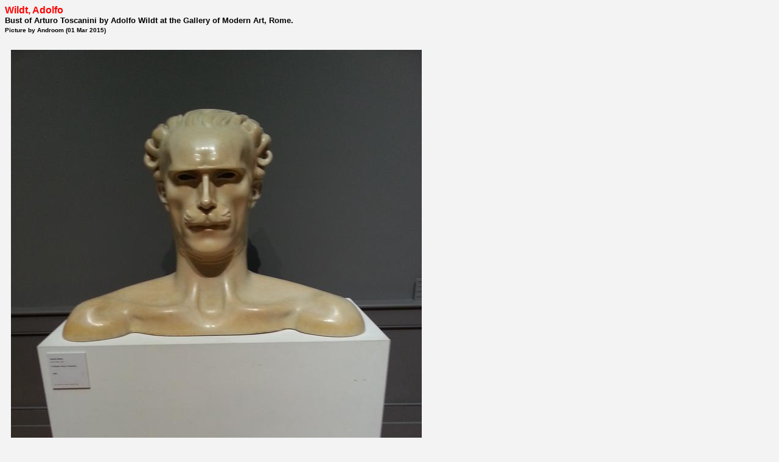

--- FILE ---
content_type: text/html
request_url: https://androom.home.xs4all.nl/biography/i014459.htm
body_size: 298
content:
<html><head><title>Wildt, Adolfo</title><meta name="Author" content="Androom">
<meta name="GENERATOR" content="AndroWeb"> </head>
<body bgcolor= "#F3F3F3" text="#000000" link="#000000" vlink="#000000" alink="#000000">
<font face="Verdana, Arial, Helvetica, sans-serif">
<p align=left><strong>
<font color="#FF0000"> 
Wildt, Adolfo
<font color="#000000"><font size=2><br>
Bust of Arturo Toscanini by Adolfo Wildt at the Gallery of Modern Art, Rome.<br><font size=1>Picture by Androom (01 Mar 2015)</font><strong><br></strong></p>
<table width=550 border="0" cellspacing="0" cellpadding="10">
<tr>
<td>
<p><font face="Verdana, Arial, Helvetica, sans-serif" size="2">
</font></p>
<img src="i014459.jpg" align=top <br>
 </td></tr></table>
<p align=center>&#160;<br><a href="p028329.htm"><img src="back.gif" align=bottom border=0></a></p>
</body></html>

